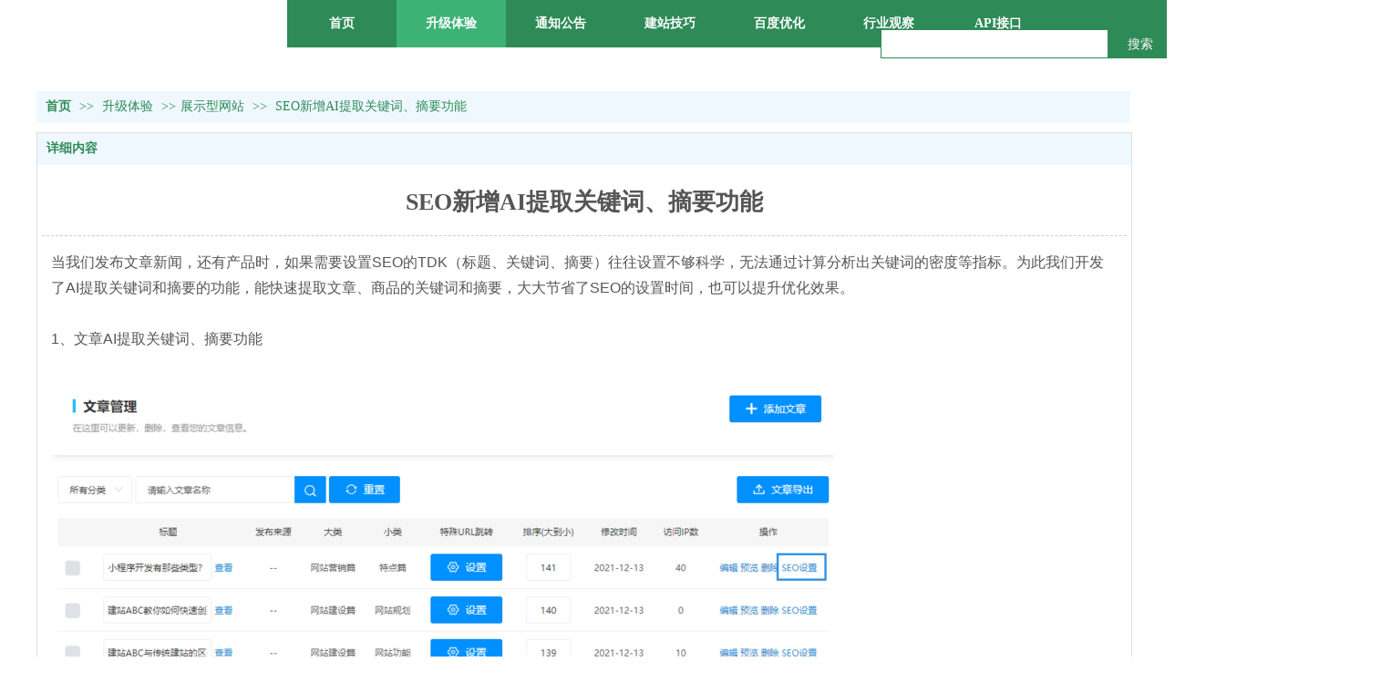

--- FILE ---
content_type: text/html;charset=gbk
request_url: https://xy.ev123.net/vip_doc/24886777.html
body_size: 67680
content:
<!DOCTYPE html PUBLIC "-//W3C//DTD XHTML 1.0 Transitional//EN" "http://www.w3.org/TR/xhtml1/DTD/xhtml1-transitional.dtd">
<html xmlns="http://www.w3.org/1999/xhtml">
<head>
    <meta http-equiv="x-ua-compatible" content="IE=edge" />
    <meta http-equiv="Content-Type" content="text/html; charset=gbk" />
    <meta name="renderer" content="webkit|ie-comp|ie-stand">
    <meta name="applicable-device" content="pc" />
        <title>SEO新增AI提取关键词、摘要功能_易维云建站学院</title>
    <meta name="keywords" content="SEO新增AI提取关键词、摘要功能,展示型网站,易维云建站学院" />
    <meta name="description" content="当我们发布文章新闻，还有产品时，如果需要设置SEO的TDK（标题、关键词、摘要）往往设置不够科学，无法通过计算分析出关键词的密度等指标。为此我们开发了AI提取关键词和摘要的功能，能快递提取文章、商品的关键词和摘要，大大节省了SEO的设置时间，也可以提升了优化效果。1、文章AI提示关键词、摘要功能2、产品AI提示关键词、摘要功能" />
    <meta name="author" content="易维云建站学院" />

    
            <meta name="baidu-site-verification" content="zggJ8UJGsa" /> 
<meta name="360-site-verification" content="f60039c5908b5031ae85d837ee6e8e29" /> 
                    <script type="text/javascript" src="https://s.dlssyht.cn/ueditor/ueditor.parse.js?0115"></script>
            <link rel="stylesheet" type="text/css" href="https://s.dlssyht.cn/plugins/public/js/msg/codebase/dhtmlxwindows.css">
<link rel="stylesheet" type="text/css" href="https://s.dlssyht.cn/plugins/public/js/msg/codebase/skins/dhtmlxwindows_dhx_skyblue.css">
<link rel="stylesheet" type="text/css" href="https://s.dlssyht.cn/plugins/public/js/msg/codebase/dhtmlxcolorpicker.css" />
    <script type="text/javascript" src="https://s.dlssyht.cn/plugins/public/js/msg/codebase/dhtmlxcommon.js"></script>
    <script type="text/javascript" src="https://s.dlssyht.cn/plugins/public/js/msg/codebase/dhtmlxwindows.js"></script>
    <script type="text/javascript" src="https://s.dlssyht.cn/plugins/public/js/msg/codebase/dhtmlxcontainer.js"></script>
                    <script type="text/javascript" src="https://s.dlssyht.cn/plugins/public/js/cookies.js"></script>
            <script src="https://s.dlssyht.cn/plugins/public/js/jquery-1.7.1.min.js"></script>
            	<link rel="icon" href="//img4.ev123.com/user_icon/20140109060028266175.ico" mce_href="//img4.ev123.com/user_icon/20140109060028266175.ico" type="image/x-icon" />
	<link rel="shortcut icon" href="//img4.ev123.com/user_icon/20140109060028266175.ico" mce_href="//img4.ev123.com/user_icon/20140109060028266175.ico" type="image/x-icon" />

     
<script type="text/javascript" src="https://s.dlssyht.cn/Language/Zh-cn/Language.js?0115"></script>            
    </head>
<body    data-chid="439751" data-operate="1" data-bigclassid="11" data-type="11" data-hyid="0" id="webBody"  data-copyid="0" data-copyuserid="1644374">

<div class="wrapper wrapper-1200" id="wrapper">
    
<script type="text/javascript">
    var moduleConfig = {};
</script>
<script type="text/javascript" src="https://s.dlssyht.cn/Language/Zh-cn/Language.js?0115"></script>
<script type="text/javascript">
    var ev123_no_edit = '';
    var websiteUserId = '266175';
    var user_name = 'jzabcdoc';
    var isTj = '1';
    var websiteUseCopyId = '1444';
    var user_level = 3;
    var agent_id = 0;
    var channel_type = 11;
    var channel_id = 439751;
    var userSiteWidth = 1200;
    var is_action = false;
    var isParentWindow = false;
    var rowIds = "90,91,185,59,98,138";
    var MJsData = {};
    var CURRENCY_SIGN = '￥';
    var tncode_div = null;
    var ALIYUN_OSS_DOMAIN = "https://s.dlssyht.cn/";
    var isTjModelSupportSearchBlankPage = "0";

    var GData = {
        SMAlbumIds   : "",
        SMAlbumSysIds: "",
        docSysIds    : "",
        tabAlertStrMs: "",
        allChId     : "439751",
        wapDomain    : 'xy.ev123.net',
        defaultLang    : 'chinese_simplified',
        end          : null,
        BAI_DU_MAP_AK : 'KfNSLxuGpyk9BBYHnSqZsYoKxn7MUGxX',
        customerService: null,
        customerServiceIsNew: 1,
        P_TOKEN_ID: '108'
    };
    var $pTranslateLanguageJson = [{"name":"简体中文","alias":"&#31616;&#20307;&#20013;&#25991;","value":"chinese_simplified"},{"name":"繁体中文","alias":"&#32321;&#20307;&#20013;&#25991;","value":"chinese_traditional"},{"name":"西班牙文","alias":"Espa&#241;a","value":"spanish"},{"name":"阿拉伯文","alias":"&#1593;&#1585;&#1576; .","value":"arabic"},{"name":"英文","alias":"English","value":"english"},{"name":"日文","alias":"&#26085;&#26412;","value":"japanese"},{"name":"法文","alias":"Fran&#231;ais","value":"french"},{"name":"俄文","alias":"&#1056;&#1086;&#1089;&#1089;&#1080;&#1103;","value":"russian"},{"name":"韩文","alias":"&#54620;&#44397;","value":"korean"},{"name":"德文","alias":"Deutschland","value":"deutsch"},{"name":"葡萄牙语","alias":"Portugal","value":"portuguese"},{"name":"波斯语","alias":"&#1662;&#1585;&#1587;&#1740;&#1575;","value":"persian"},{"name":"希腊语","alias":"&#917;&#955;&#955;&#940;&#948;&#945;","value":"greek"},{"name":"土耳其语","alias":"T&#252;rk&#231;e","value":"turkish"},{"name":"泰语","alias":"&#3616;&#3634;&#3625;&#3634;&#3652;&#3607;&#3618;","value":"thai"},{"name":"越南语","alias":"Vi&#7879;t Nam","value":"vietnamese"},{"name":"意大利语","alias":"Italia","value":"italian"},{"name":"马来语","alias":"Malay","value":"malay"},{"name":"荷兰语","alias":"Nederland","value":"dutch"},{"name":"瑞典语","alias":"Sverige","value":"swedish"},{"name":"孟加拉语","alias":"&#2476;&#2494;&#2434;&#2482;&#2494;","value":"bengali"},{"name":"乌尔都语","alias":"&#1575;&#1608;&#1585;&#1583;&#1608;","value":"urdu"},{"name":"斯瓦希里语","alias":"Kiswahili","value":"swahili"},{"name":"匈牙利语","alias":"Magyarorsz&#225;g","value":"hungarian"},{"name":"波兰语","alias":"Polska","value":"polish"},{"name":"罗马尼亚语","alias":"Rom&#226;nia","value":"romanian"},{"name":"挪威语","alias":"Norge","value":"norwegian"},{"name":"丹麦语","alias":"Danmark","value":"danish"},{"name":"芬兰语","alias":"Suomi","value":"finnish"},{"name":"捷克语","alias":"&#268;e&#353;tina","value":"czech"},{"name":"斯洛伐克语","alias":"Slovensko","value":"slovak"},{"name":"克罗地亚语","alias":"Hrvatska","value":"croatian"},{"name":"拉脱维亚语","alias":"Latvija","value":"latvian"},{"name":"爱沙尼亚语","alias":"Eesti","value":"estonian"},{"name":"斯洛文尼亚语","alias":"Slovenija","value":"slovene"},{"name":"立陶宛语","alias":"Lietuva","value":"lithuanian"},{"name":"格鲁吉亚语","alias":"&#4310;&#4317;&#4320;&#4308;&#4310;&#4312;&#4304;world. kgm","value":"georgian"},{"name":"阿尔巴尼亚语","alias":"Shqip&#235;ria","value":"albanian"},{"name":"阿姆哈拉语","alias":"&#4768;&#4638;&#4651;","value":"amharic"},{"name":"阿塞拜疆语","alias":"Azerbaijan","value":"azerbaijani"}];

    if(GData.BAI_DU_MAP_AK){
        sessionStorage.setItem('BAI_DU_MAP_AK', GData.BAI_DU_MAP_AK)
    }
    sessionStorage.setItem('WAP_WEB', 0);

    var is_auto_parts_user = '0';
</script>
                    <link rel="stylesheet" href="https://s.dlssyht.cn/js/ev_popup/skin/skin.min.css?0115" />
<script type="text/javascript" src="https://s.dlssyht.cn/js/ev_popup/ev_popup.min.js?0115"></script>
<script type="text/javascript">
  function createLogin(trespass,userid){
      $.popup({
        type : 5,
        cName : "evPopupOpacity",
        head  : {yes:0},
        shade : {yes : 1, bgColor : '#000', opacity : 0.6, animate : {type : 1 , target : 0.6}, close : false},
        area  : {w:790,h:500},
        con   : {
          src : '/dom/alert_login.php?username=jzabcdoc&trespass='+trespass+'&userid='+userid
        }
      });
  }
</script>
    <script type="text/javascript">
        var websiteHostPreg = /[\w][\w-]*\.(?:com\.cn|net\.cn|org\.cn|tj\.cn|sh\.cn|hn\.cn|com\.au|com\.pg|com\.tw|tw\.cn|com\.sg|com\.mo|co\.uk|co\.nz|co\.ke|fj\.cn|co\.th|co\.cn|jl\.cn|school\.nz|co\.jp|hk\.com|com\.hk|edu\.hk|cn\.com|gd\.cn|hk\.cn|bj\.cn|gx\.cn|bixiaokeji\.cn|com\.my|com|in|im|cm|ca|cn|cx|ch|cl|tw|kr|word|sg|it|itd|co|mo|net|org|gov|auto|poker|blue|green|studio|icu|cc|io|pl|plus|jp|de|biz|info|gold|today|chat|at|company|cool|fund|fans|team|beer|guru|social|run|ae|fit|luxe|video|black|yoga|art|hn|xyz|hk|us|mobi|wang|me|tax|so|top|law|win|vip|ltd|red|ru|nz|love|ac\.cn|gz\.cn|xn--55qw42g|xn--g2xx48c|xn--imr513n|xn--czru2d|xn--otu796d|xn--kput3i|xin|xn--1qqw23a|xn--3ds443g|xn--5tzm5g|city|shop|site|ai|tm|club|fun|online|cyou|space|cloud|world|sale|website|host|show|asia|center|link|gov\.cn|gs\.cn|keyun\.li|name|press|pro|work|tv|fr|kim|group|tech|store|capital|ren|vn|racing|ink|nl|pub|live|my|no|life|zone|one|games|bike|cafe|wiki|design|mba|es|fi|uk|ph|wtf|xn--zfr164b|xn--fiq228c5hs|xn--vhquv|xn--6qq986b3xl|xn--fiqs8s|xn--czr694b|xn--xhq521b|xn--ses554g|xn--hxt814e|xn--55qx5d|xn--io0a7i|xn--rhqv96g|xn--vuq861b|xn--3bst00m)(\/|$)/;
    </script>
    <script type="text/javascript" src="https://s.dlssyht.cn/js/VNew/public.js?0115"></script>
    <script type="text/javascript" src="https://s.dlssyht.cn/plugins/public/js/lightGallery/js/lightgallery-all.min.js?0115"></script>
    <link type="text/css" rel="stylesheet" href="https://s.dlssyht.cn/plugins/public/js/lightGallery/css/lightgallery.min.css?0115" />
    <link type="text/css" rel="stylesheet" href="https://s.dlssyht.cn/plugins/public/js/photoSphereViewer/index.min.css?0115" />

    <link type="text/css" rel="stylesheet" href="https://s.dlssyht.cn/plugins/public/js/imageViewer/viewer.min.css?0115" />
    <script async type="text/javascript" src="https://s.dlssyht.cn/plugins/public/js/imageViewer/viewer.min.js?0115"></script>
        <script type="text/javascript" src="https://s.dlssyht.cn/plugins/public/js/three/index.min.js?0115"></script>

    <script type="text/javascript" src="https://s.dlssyht.cn/plugins/public/js/photoSphereViewer/index.min.js?0115111"></script>
    <script type="text/javascript" src="https://s.dlssyht.cn/js/VNew/tj/jquery.scrollify.min.js?0115"></script>
        <script type="text/javascript" src="https://s.dlssyht.cn/js/VNew/tj/public_fun.js?0115"></script>
<link type="text/css" rel="stylesheet" href="https://s.dlssyht.cn/css/VNew/base.min.css?0115" />
<link type="text/css" rel="stylesheet" href="https://s.dlssyht.cn/css/VNew/animate.min.css?0115" />
<link type="text/css" rel="stylesheet" href="https://s.dlssyht.cn/css/VNew/icon_text/iconfont.min.css?0115" />
<link type="text/css" rel="stylesheet" href="https://s.dlssyht.cn/css/VNew/web_frame.css?0115" />
    <link type="text/css" rel="stylesheet" href="https://s.dlssyht.cn/css/VNew/inner_frame.min.css?0115" />
    <link type="text/css" rel="stylesheet" href="https://s.dlssyht.cn/templates/others28/css/skincolor.css?0115" />
<link type="text/css" rel="stylesheet" href="https://s.dlssyht.cn/templates/others28/css/webskin.css?0115" id="webSkinCss"/>
<link type="text/css" rel="stylesheet" href="https://s.dlssyht.cn/css/VNew/web_style/base_module_style.min.css?0115" />
            <link type="text/css" rel="stylesheet" href="/self_define/TJStyle.php?user_id=266175&all_ch_id=439751&channel_id=439751&id=24886777&mids=82&token_id=108&random=1769278492" />
        <script type="text/javascript" src="https://s.dlssyht.cn/plugins/public/js/base64.min.js"></script>
    <script type="text/javascript" src="https://s.dlssyht.cn/plugins/public/js/json2.js"></script>
        <script id="languages_jquery_validationEngine_js" type="text/javascript" charset="gb2312" src="https://s.dlssyht.cn/js/posabsolute-jQuery-Validation-Engine-2c29415/js/languages/jquery.validationEngine-zh_CN.js?0115"></script>
    
                    <script type="text/javascript" src="//api.map.baidu.com/api?v=3.0&ak=KfNSLxuGpyk9BBYHnSqZsYoKxn7MUGxX&s=1"></script>
        <script type="text/javascript" src="//api.map.baidu.com/library/SearchInfoWindow/1.5/src/SearchInfoWindow_min.js" charset="utf-8"></script>
        <link rel="stylesheet" href="//api.map.baidu.com/library/SearchInfoWindow/1.5/src/SearchInfoWindow_min.css"/>
        <link rel="stylesheet" type="text/css" href="//api.map.baidu.com/res/11/bmap.css"/>
        <link rel="stylesheet" type="text/css" href="https://s.dlssyht.cn/css/baidu_map.css">
                <script id="chplayer_min_js" type="text/javascript" charset="utf-8" src="https://s.dlssyht.cn/plugins/public/js/chplayer/chplayer.js?0115"></script>
    
    
    <div class="customModuleRow headPublicModuleRow customModuleRowAbsolute "  id="row_59"    data-animated="0" >
        
        
        <div class="customModuleRowInner">
            <div class="CModulePA" style="height:0px;">
                    <div  data-fixed="0" data-fixedx="-1"  id="evMo_KKQpc" class="ev-module-edit"     data-big="2" data-small="1" data-threetype="0" style="width:240px; height:100px; left:0px; top:0px; z-index:1;">
        <div class="ev-module-edit-box "  id="Mo_KKQpc">
            
                <div class="ev-pic ev-pic-1 " >
                    <img   src=""     class="default-img lazy-loading"  data-original-src="//aimg8.dlszyht.net.cn/module/simplepicbackground/35/266175/69712_1523346266.png?x-oss-process=image/resize,m_fixed,w_240,h_100,limit_0"  />
                    
                </div>
            
        </div>
    </div>
            </div>
        </div>
    </div>

<link type="text/css" rel="stylesheet" id="sliding_verification_style_css" href="https://s.dlssyht.cn/plugins/public/js/slidingVerification/sliding_verification_style.css?0115" />
<script type="text/javascript" id="sliding_tn_code_js" src="https://s.dlssyht.cn/plugins/public/js/slidingVerification/sliding_tn_code.js?0115"></script>
<script type="text/javascript">
    
        function userUserLoginInfo() {
        return true;
    }
    </script>
<div class="fullSubNavBox" id="fullSubNavBox">
    
</div>
<div class="headFullXY" id="headFullXY">
    <div style="padding-top:1px; margin-bottom: -1px;"></div>
    <div class="customModuleRow alertPublicModuleRow customModuleRowAbsolute "  id="row_138"    data-animated="0" >
        
        
        <div class="customModuleRowInner">
            <div class="CModulePA" style="height:0px;">
                
            </div>
        </div>
    </div>
    
        <div class="absoluteModuleWrap" id="absolute_module_wrap" data-attr="l:80,h:0,c:0">
        <div class="absoluteModuleInner" id="absolute_module_inner">
            
                                        <div data-tishi="请填写关键词！" data-search-type="1" class="absolute-module search" id="search"      data-fixed="0" data-fixedx="-1" style="  left:924px;  top:30px;  "  >
        <div class="search-inner">
            <form  name="search_tag_form" action="/dom/search.php?username=jzabcdoc&navtype=doc" method="post" id="search_tag_form" class="search-form">
        <div class="keyWord">
                <input class="input" type="text" id="keyWord" name="keyWord" data-isdefaultsearch="0" data-defaultv="" value="">
            <input type="text" style="display:none"/>
        </div>

        <a class="keyBtn button" href="javascript:;">
            <b class="btxt">&#25628;&#32034;</b>
        </a>
    </form>
	</div>
</div>
        
        
                        <div class="webNav" id="web_nav"  data-l="p:3,l:275,t:0,w:1200,wt:0"  style="  left: 275px; top: 0px; position:absolute; "  data-fixed="0" data-fixedx="-1"  data-numberflag="1" data-number="7"  data-sublayout="1">
<div class="navInner">
    <div class="nav nav_1000" id="nav" style="width:auto;" >
        <i class="NLeft"></i>
        <i class="NRight"></i>
        <div class="NMainBg"></div>
        <div class="NCenter">
          <dl class="NMain">
                        <dd  class="NItem NFirst"  data-subid="">
                <table class="NItemTable"><tr><td class="NItemL"></td><td class="NItemM">
                <a title="首页" href="/" ><span>首页</span></a>
                </td><td class="NItemR"></td></tr></table>            </dd>
        	<dd  class="NLine"></dd>
            
                        
                                  <dd class="NItem  NItemCur"  data-subid="">
              
                <table class="NItemTable"><tr>
                    <td class="NItemL"></td>
                    <td class="NItemM"><a href="/vip_doc/439751_0_0_1.html"  title="升级体验">
                        <span>升级体验</span>
                    </a></td>
                    <td class="NItemR"></td>
                </tr></table>
                
            </dd>
            <dd class="NLine"></dd>            
                                  <dd class="NItem "  data-subid="">
              
                <table class="NItemTable"><tr>
                    <td class="NItemL"></td>
                    <td class="NItemM"><a href="/vip_doc/11853618_0_0_1.html"  title="通知公告">
                        <span>通知公告</span>
                    </a></td>
                    <td class="NItemR"></td>
                </tr></table>
                
            </dd>
            <dd class="NLine"></dd>            
                                  <dd class="NItem "  data-subid="">
              
                <table class="NItemTable"><tr>
                    <td class="NItemL"></td>
                    <td class="NItemM"><a href="/vip_doc/437933_0_0_1.html"  title="建站技巧">
                        <span>建站技巧</span>
                    </a></td>
                    <td class="NItemR"></td>
                </tr></table>
                
            </dd>
            <dd class="NLine"></dd>            
                                  <dd class="NItem "  data-subid="">
              
                <table class="NItemTable"><tr>
                    <td class="NItemL"></td>
                    <td class="NItemM"><a href="/vip_doc/439301_0_0_1.html"  title="百度优化">
                        <span>百度优化</span>
                    </a></td>
                    <td class="NItemR"></td>
                </tr></table>
                
            </dd>
            <dd class="NLine"></dd>            
                                  <dd class="NItem "  data-subid="">
              
                <table class="NItemTable"><tr>
                    <td class="NItemL"></td>
                    <td class="NItemM"><a href="/vip_doc/448024_0_0_1.html"  title="行业观察">
                        <span>行业观察</span>
                    </a></td>
                    <td class="NItemR"></td>
                </tr></table>
                
            </dd>
            <dd class="NLine"></dd>            
                                  <dd class="NItem "  data-subid="">
              
                <table class="NItemTable"><tr>
                    <td class="NItemL"></td>
                    <td class="NItemM"><a href="https://console-docs.apipost.cn/preview/64bd087b0a2a008c/d08699ba17411450" target="_blank"  title="API接口">
                        <span>API接口</span>
                    </a></td>
                    <td class="NItemR"></td>
                </tr></table>
                
            </dd>
                                    
                    </dl>
      </div>
    </div>
</div>
</div>
                            </div>
</div>
        
    
    <div class="header" id="header"  data-fixed="0" data-fixedx="-1"  >
    <div class="headerInner">
        <div class="headerBg"></div>
        <div class="headerConArea">
            <div class="headerCon" style="height:100px;" ></div>
        </div>
    </div>
    </div>
    

    

        <div class="nav-wrap" id="navWrap">
            </div>
    
    
        </div>

<div class="mainContainer q " id="main_container">


                
    <div class="addContainer q" id="add_container" data-attr="h:0">
        
                

                                                                    <div class="customModuleRow "  id="row_90"  >
                                                <div class="customModuleRowInner">
                            <div class="TitleModule">
                                                                                                                                                                                                                                <div data-width="0"    class="customModule"  >
                                <div data-width="0"
                                                                                                            class="Mo cusHMo_2
                                                                        "
                                                                        id="Mo_143"
                                                                    >
                                <table class="MoT"><tbody>
                                    <tr>
                                        <td class="MoTL"></td>
                                        <td class="MoTM"></td>
                                        <td class="MoTR"></td>
                                    </tr>
                                    </tbody></table>
                                <table class="MoHead "><tbody>
                                    <tr>
                                        <td class="MoHeadL"></td>
                                        <td valign="top" class="MoHeadM">
                                            <table class="MoName">
                                                <tbody>
                                                <tr>
                                                    <td valign="top" class="MoNameL"></td>
                                                    <td valign="top" class="MoNameM">
                                                                                                                <strong class="NameTxt">    <span class="ContainerCrumbs">
        <b class="firstFont"><a href="/">首页</a></b>
        <em>&gt;&gt;</em>
        <b>
            <a href="/vip_doc/439751_0_0_1.html">
                升级体验
            </a>
        </b>
        <em>&gt;&gt;</em><b><a href="/vip_doc/439751_260172_0_1.html">展示型网站</a></b>
        
        
        <em>&gt;&gt;</em>
        <b>SEO新增AI提取关键词、摘要功能</b>
    </span></strong>
                                                                                                            </td>
                                                    <td valign="top" class="MoNameR"></td>
                                                </tr>
                                                </tbody>
                                            </table>
                                            <span class="MoMore">
                                                                                                                    </span>
                                        </td>
                                        <td class="MoHeadR"></td>
                                    </tr>
                                    </tbody></table>

                                
                                <table class="MoB"><tbody>
                                    <tr>
                                        <td class="MoBL"></td>
                                        <td class="MoBM"></td>
                                        <td class="MoBR"></td>
                                    </tr>
                                    </tbody></table>
                                </div>
                                </div>
                                                                                                                                                                                            </div>
                        </div>
                    </div>
                                                                <div class="customModuleRow "  id="row_91"  >
                                                <div class="customModuleRowInner">
                            <div class="CModulePC">
                                                                                                                                                                <div class="CModulePCLeft PCRight" data-width="1210" style="width:1210px;">                                                                <div data-width="1200"  style="width:1200px; "  class="customModule"  >
                                <div data-width="1200"
                                                                        style="width:1200px; "                                    class="Mo cusMo_1
                                                                        "
                                                                        id="Mo_144"
                                                                    >
                                <table class="MoT"><tbody>
                                    <tr>
                                        <td class="MoTL"></td>
                                        <td class="MoTM"></td>
                                        <td class="MoTR"></td>
                                    </tr>
                                    </tbody></table>
                                <table class="MoHead "><tbody>
                                    <tr>
                                        <td class="MoHeadL"></td>
                                        <td valign="top" class="MoHeadM">
                                            <table class="MoName">
                                                <tbody>
                                                <tr>
                                                    <td valign="top" class="MoNameL"></td>
                                                    <td valign="top" class="MoNameM">
                                                                                                                <strong class="NameTxt"><a >&#35814;&#32454;&#20869;&#23481;</a></strong>
                                                                                                            </td>
                                                    <td valign="top" class="MoNameR"></td>
                                                </tr>
                                                </tbody>
                                            </table>
                                            <span class="MoMore">
                                                                                                                    </span>
                                        </td>
                                        <td class="MoHeadR"></td>
                                    </tr>
                                    </tbody></table>

                                                                <table class="MoBody"><tbody>
                                    <tr>
                                        <td class="MoBodyL"></td>
                                        <td valign="top" class="MoBodyM">
                                            <div data-width="1190"  style="width:1190px; " class="MoBodyC">
                                                <div class="p-details-area p-details-area-noleft q">
        <div class="p-details-attr-warp"  id="pDetailsAttrWarp">
            <div class="p-details-attr">
                    <div class="a-details-title" id="pDetailsTitle">
        <div class="pro-title">
            <h1 class="h1-title">
                SEO新增AI提取关键词、摘要功能
            </h1>
        </div>
    </div>
                
                
                
                
                
                
                
            </div>
        </div>
         
    </div>
    
    
        <div class="p-show-list-detail" id="pShowListDetail">
        <div class="head-body-module" id="proShowDetail_3">
            <div class="hb-body">
                <div class="hb-body-inner editor_content_air">
                    <div class='wap-add-img'><p><p>当我们发布文章新闻，还有产品时，如果需要设置SEO的TDK（标题、关键词、摘要）往往设置不够科学，无法通过计算分析出关键词的密度等指标。为此我们开发了AI提取关键词和摘要的功能，能快速提取文章、商品的关键词和摘要，大大节省了SEO的设置时间，也可以提升优化效果。</p><p><br/></p><p>1、文章AI提取关键词、摘要功能<br/><br/><img src="https://aimg8.dlssyht.cn/u/266175/ueditor/image/134/266175/1665658603399535.png" title="1665658603399535.png" alt="image.png"/></p><p><br/></p><p><img src="https://aimg8.dlssyht.cn/u/266175/ueditor/image/134/266175/1665658627989205.png" title="1665658627989205.png" alt="image.png"/></p><p><br/></p><p><img src="https://aimg8.dlssyht.cn/u/266175/ueditor/image/134/266175/1665658670666049.png" title="1665658670666049.png" alt="image.png"/></p><p><br/></p><p>2、产品AI提取关键词、摘要功能</p><p><br/></p><p><img src="https://aimg8.dlssyht.cn/u/266175/ueditor/image/134/266175/1665658702444414.png" title="1665658702444414.png" alt="image.png"/></p><p><br/></p><p><img src="https://aimg8.dlssyht.cn/u/266175/ueditor/image/134/266175/1665658726197678.png" title="1665658726197678.png" alt="image.png"/></p><p><br/></p><p><br/></p><p><br/></p><p></p></img></img></img></img></img> </p></div>
                </div>
            </div>
        </div>
    </div>
    
    <div class="p-details-pre-nex" id="pDetailsPreNext"><div class="details-pre-next q"><span class="details-pre">&#19978;&#19968;&#31687;<a href=/jzabcdoc/vip_doc/24897085.html title="小程序分享自定义图片和简介功能">小程序分享自定义图片和简介功能</a></span><span class="details-nex">&#19979;&#19968;&#31687;<a href=/jzabcdoc/vip_doc/24867052.html title="电脑端多用户商城商铺升级">电脑端多用户商城商铺升级</a></span></div></div>
    
    <script>
                            $(function() {
                                wsf.userLike(24886777, 11, 'browse', '','browse', 'jzabcdoc');
                            });
                        </script>
    
                                                                            </div>
                                </td>
                                <td class="MoBodyR"></td>
                                </tr>
                                </tbody></table>
                                
                                <table class="MoB"><tbody>
                                    <tr>
                                        <td class="MoBL"></td>
                                        <td class="MoBM"></td>
                                        <td class="MoBR"></td>
                                    </tr>
                                    </tbody></table>
                                </div>
                                </div>
                                                                                                                                                                </div>
                                                                                                                            </div>
                        </div>
                    </div>
                                                                <div class="customModuleRow customModuleRowAbsolute customModuleRowFullX"  id="row_185"    data-animated="0" >
        
        
        <div class="customModuleRowInner">
            <div class="CModulePA" style="height:325px;">
                    <div   style="width:389px; height:312px; left:0px; top:1px; z-index:1;" class="customModule "    >
        <div style="width:387px;  height:309px;" class="Mo Mo_1025"  id="Mo_226">
            
                <table class="MoT">
                    <tbody>
                        <tr>
                            <td class="MoTL"></td>
                            <td class="MoTM"></td>
                            <td class="MoTR"></td>
                        </tr>
                    </tbody>
                </table>
            
                <table class="MoHead">
        <tbody>
            <tr>
                <td class="MoHeadL"></td>
                <td valign="top" class="MoHeadM">
                    <table class="MoName">
                        <tbody>
                            <tr>
                                <td valign="top" class="MoNameL"></td>
                                <td valign="top" class="MoNameM">
                                    <strong class="NameTxt">
                                            <a  href="https://www.ev123.net/tpl_xcx_0/">
                                                网站模板
                                            </a>
                                    </strong>
                                </td>
                                <td valign="top" class="MoNameR"></td>
                            </tr>
                        </tbody>
                    </table>
                    <span class="MoMore">
                        <a  href="https://www.ev123.net/tpl_xcx_0/">&#26356;&#22810;</a>
                    </span>
                </td>
                <td class="MoHeadR"></td>
            </tr>
        </tbody>
    </table>
                <table class="MoBody">
        <tbody>
            <tr>
                <td class="MoBodyL"></td>
                <td valign="top" class="MoBodyM">
                    <div style="width:372px;  height:266px;" class="MoBodyC">
                        <div id="text_listmodule_1887641"     data-move="0" data-axis="0" data-speed="0" data-type="0" class="text-list-module text-list-module-1">
  <ol class="q ">
        <li>
        <div class="inner">
            
            <span class="text-list-a">
              <code></code><a class=""  href="http://qm.evyun.cn/model.html"   title="响应式网站模板">响应式网站模板</a>
            </span>
        </div>
    </li>    <li>
        <div class="inner">
            
            <span class="text-list-a">
              <code></code><a class=""  target="_blank"  href="https://www.ev123.net/tpl_xcx_0/"   title="小程序模板">小程序模板</a>
            </span>
        </div>
    </li>    <li>
        <div class="inner">
            
            <span class="text-list-a">
              <code></code><a class=""  target="_blank"  href="https://www.ev123.net/tpl_shop_0/"   title="商城网站模板">商城网站模板</a>
            </span>
        </div>
    </li>    <li>
        <div class="inner">
            
            <span class="text-list-a">
              <code></code><a class=""  target="_blank"  href="https://www.ev123.net/tpl_bbs_0/"   title="门户论坛模板">门户论坛模板</a>
            </span>
        </div>
    </li>    <li>
        <div class="inner">
            
            <span class="text-list-a">
              <code></code><a class=""  target="_blank"  href="https://www.ev123.net/tpl_show_0/"   title="企业官网模板">企业官网模板</a>
            </span>
        </div>
    </li>
  </ol>
</div>

                    </div>
                </td>
                <td class="MoBodyR"></td>
            </tr>
        </tbody>
    </table>
            
                <table class="MoB">
                    <tbody>
                        <tr>
                            <td class="MoBL"></td>
                            <td class="MoBM"></td>
                            <td class="MoBR"></td>
                        </tr>
                    </tbody>
                </table>
            
        </div>
    </div>    <div   style="width:419px; height:311px; left:399px; top:4px; z-index:2;" class="customModule "    >
        <div style="width:417px;  height:308px;" class="Mo Mo_1025"  id="Mo_229">
            
                <table class="MoT">
                    <tbody>
                        <tr>
                            <td class="MoTL"></td>
                            <td class="MoTM"></td>
                            <td class="MoTR"></td>
                        </tr>
                    </tbody>
                </table>
            
                <table class="MoHead">
        <tbody>
            <tr>
                <td class="MoHeadL"></td>
                <td valign="top" class="MoHeadM">
                    <table class="MoName">
                        <tbody>
                            <tr>
                                <td valign="top" class="MoNameL"></td>
                                <td valign="top" class="MoNameM">
                                    <strong class="NameTxt">
                                            <a  href="http://qm.evyun.cn/template_0_0/">
                                                模板关键词
                                            </a>
                                    </strong>
                                </td>
                                <td valign="top" class="MoNameR"></td>
                            </tr>
                        </tbody>
                    </table>
                    <span class="MoMore">
                        <a  href="http://qm.evyun.cn/template_0_0/">&#26356;&#22810;</a>
                    </span>
                </td>
                <td class="MoHeadR"></td>
            </tr>
        </tbody>
    </table>
                <table class="MoBody">
        <tbody>
            <tr>
                <td class="MoBodyL"></td>
                <td valign="top" class="MoBodyM">
                    <div style="width:402px;  height:265px;" class="MoBodyC">
                        <div id="text_listmodule_1887642"     data-move="0" data-axis="0" data-speed="0" data-type="0" class="text-list-module text-list-module-1">
  <ol class="q ">
        <li>
        <div class="inner">
            
            <span class="text-list-a">
              <code></code><a class=""  target="_blank"  href="https://www.ev123.net/tpl_show_15_0/"   title="时尚大气">时尚大气</a>
            </span>
        </div>
    </li>    <li>
        <div class="inner">
            
            <span class="text-list-a">
              <code></code><a class=""  target="_blank"  href="https://www.ev123.net/tpl_show_14_0/"   title="优质设计">优质设计</a>
            </span>
        </div>
    </li>    <li>
        <div class="inner">
            
            <span class="text-list-a">
              <code></code><a class=""  target="_blank"  href="https://www.ev123.net/tpl_show_13_0/"   title="精品模板">精品模板</a>
            </span>
        </div>
    </li>    <li>
        <div class="inner">
            
            <span class="text-list-a">
              <code></code><a class=""  target="_blank"  href="https://www.ev123.net/tpl_show_12_0/"   title="定制开发">定制开发</a>
            </span>
        </div>
    </li>    <li>
        <div class="inner">
            
            <span class="text-list-a">
              <code></code><a class=""  target="_blank"  href="https://www.ev123.net/tpl_show_11_0/"   title="小清新">小清新</a>
            </span>
        </div>
    </li>    <li>
        <div class="inner">
            
            <span class="text-list-a">
              <code></code><a class=""  target="_blank"  href="https://www.ev123.net/tpl_show_10_0/"   title="漂亮美观">漂亮美观</a>
            </span>
        </div>
    </li>    <li>
        <div class="inner">
            
            <span class="text-list-a">
              <code></code><a class=""  target="_blank"  href="https://www.ev123.net/tpl_show_9_0/"   title="专业设计">专业设计</a>
            </span>
        </div>
    </li>    <li>
        <div class="inner">
            
            <span class="text-list-a">
              <code></code><a class=""  target="_blank"  href="https://www.ev123.net/tpl_show_8_0/"   title="原创模板">原创模板</a>
            </span>
        </div>
    </li>    <li>
        <div class="inner">
            
            <span class="text-list-a">
              <code></code><a class=""  target="_blank"  href="https://www.ev123.net/tpl_show_7_0/"   title="个性展示">个性展示</a>
            </span>
        </div>
    </li>    <li>
        <div class="inner">
            
            <span class="text-list-a">
              <code></code><a class=""  target="_blank"  href="https://www.ev123.net/tpl_show_6_0/"   title="精美模板">精美模板</a>
            </span>
        </div>
    </li>    <li>
        <div class="inner">
            
            <span class="text-list-a">
              <code></code><a class=""  target="_blank"  href="https://www.ev123.net/tpl_show_5_0/"   title="简洁大气">简洁大气</a>
            </span>
        </div>
    </li>    <li>
        <div class="inner">
            
            <span class="text-list-a">
              <code></code><a class=""  target="_blank"  href="https://www.ev123.net/tpl_show_4_0/"   title="专业精细">专业精细</a>
            </span>
        </div>
    </li>    <li>
        <div class="inner">
            
            <span class="text-list-a">
              <code></code><a class=""  target="_blank"  href="https://www.ev123.net/tpl_show_3_0/"   title="创新美化">创新美化</a>
            </span>
        </div>
    </li>    <li>
        <div class="inner">
            
            <span class="text-list-a">
              <code></code><a class=""  target="_blank"  href="https://www.ev123.net/tpl_show_2_0/"   title="高端制作">高端制作</a>
            </span>
        </div>
    </li>    <li>
        <div class="inner">
            
            <span class="text-list-a">
              <code></code><a class=""  target="_blank"  href="https://www.ev123.net/tpl_show_1_0/"   title="大气设计">大气设计</a>
            </span>
        </div>
    </li>
  </ol>
</div>

                    </div>
                </td>
                <td class="MoBodyR"></td>
            </tr>
        </tbody>
    </table>
            
                <table class="MoB">
                    <tbody>
                        <tr>
                            <td class="MoBL"></td>
                            <td class="MoBM"></td>
                            <td class="MoBR"></td>
                        </tr>
                    </tbody>
                </table>
            
        </div>
    </div>    <div   style="width:367px; height:309px; left:833px; top:4px; z-index:3;" class="customModule "    >
        <div style="width:365px;  height:306px;" class="Mo Mo_1025"  id="Mo_231">
            
                <table class="MoT">
                    <tbody>
                        <tr>
                            <td class="MoTL"></td>
                            <td class="MoTM"></td>
                            <td class="MoTR"></td>
                        </tr>
                    </tbody>
                </table>
            
                <table class="MoHead">
        <tbody>
            <tr>
                <td class="MoHeadL"></td>
                <td valign="top" class="MoHeadM">
                    <table class="MoName">
                        <tbody>
                            <tr>
                                <td valign="top" class="MoNameL"></td>
                                <td valign="top" class="MoNameM">
                                    <strong class="NameTxt">
                                            <a  href="/vip_doc/439751_0_0_1.html">
                                                升级体验
                                            </a>
                                    </strong>
                                </td>
                                <td valign="top" class="MoNameR"></td>
                            </tr>
                        </tbody>
                    </table>
                    <span class="MoMore">
                        <a  href="/vip_doc/439751_0_0_1.html">&#26356;&#22810;</a>
                    </span>
                </td>
                <td class="MoHeadR"></td>
            </tr>
        </tbody>
    </table>
                <table class="MoBody">
        <tbody>
            <tr>
                <td class="MoBodyL"></td>
                <td valign="top" class="MoBodyM">
                    <div style="width:355px;  height:263px;" class="MoBodyC">
                        <div id="text_listmodule_1887640"     data-move="0" data-axis="0" data-speed="0" data-type="0" class="text-list-module text-list-module-1">
  <ol class="q ">
        <li>
        <div class="inner">
            
            <span class="text-list-a">
              <code></code><a class=""  href="/vip_doc/30566197.html"   title="小程序新增弹窗容器">小程序新增弹窗容器</a>
            </span>
        </div>
    </li>    <li>
        <div class="inner">
            
            <span class="text-list-a">
              <code></code><a class=""  href="/vip_doc/30510322.html"   title="服务器升级提升网站、小程序、后台访问速度">服务器升级提升网站、小程序、后台访问速度</a>
            </span>
        </div>
    </li>    <li>
        <div class="inner">
            
            <span class="text-list-a">
              <code></code><a class=""  href="/vip_doc/30459460.html"   title="国际版增加GOOGLE地图与自动翻译功能">国际版增加GOOGLE地图与自动翻译功能</a>
            </span>
        </div>
    </li>    <li>
        <div class="inner">
            
            <span class="text-list-a">
              <code></code><a class=""  href="/vip_doc/30384915.html"   title="小程序新增头部隐藏功能">小程序新增头部隐藏功能</a>
            </span>
        </div>
    </li>    <li>
        <div class="inner">
            
            <span class="text-list-a">
              <code></code><a class=""  href="/vip_doc/30115024.html"   title="响应式网站增加cookies使用提示">响应式网站增加cookies使用提示</a>
            </span>
        </div>
    </li>    <li>
        <div class="inner">
            
            <span class="text-list-a">
              <code></code><a class=""  href="/vip_doc/30104232.html"   title="产品文章附件新增下载权限控制">产品文章附件新增下载权限控制</a>
            </span>
        </div>
    </li>    <li>
        <div class="inner">
            
            <span class="text-list-a">
              <code></code><a class=""  href="/vip_doc/29845654.html"   title="响应式国际版上线，一个后台支持40多种语言">响应式国际版上线，一个后台支持40多种语言</a>
            </span>
        </div>
    </li>    <li>
        <div class="inner">
            
            <span class="text-list-a">
              <code></code><a class=""  href="/vip_doc/29419690.html"   title="微信小程序欢迎页">微信小程序欢迎页</a>
            </span>
        </div>
    </li>    <li>
        <div class="inner">
            
            <span class="text-list-a">
              <code></code><a class=""  href="/vip_doc/28841530.html"   title="网站AI智能写作上线啦~">网站AI智能写作上线啦~</a>
            </span>
        </div>
    </li>    <li>
        <div class="inner">
            
            <span class="text-list-a">
              <code></code><a class=""  href="/vip_doc/28680387.html"   title="响应式增加货币符号设置功能">响应式增加货币符号设置功能</a>
            </span>
        </div>
    </li>    <li>
        <div class="inner">
            
            <span class="text-list-a">
              <code></code><a class=""  href="/vip_doc/28680377.html"   title="响应式网站增加多语言翻译组件">响应式网站增加多语言翻译组件</a>
            </span>
        </div>
    </li>    <li>
        <div class="inner">
            
            <span class="text-list-a">
              <code></code><a class=""  href="/vip_doc/28655374.html"   title="电脑站新版在线客服上线了">电脑站新版在线客服上线了</a>
            </span>
        </div>
    </li>    <li>
        <div class="inner">
            
            <span class="text-list-a">
              <code></code><a class=""  href="/vip_doc/28530619.html"   title="会员身份选项（如：企业、个人）注册功能上线">会员身份选项（如：企业、个人）注册功能上线</a>
            </span>
        </div>
    </li>    <li>
        <div class="inner">
            
            <span class="text-list-a">
              <code></code><a class=""  href="/vip_doc/28362187.html"   title="微信小程序新增视频号跳转">微信小程序新增视频号跳转</a>
            </span>
        </div>
    </li>    <li>
        <div class="inner">
            
            <span class="text-list-a">
              <code></code><a class=""  href="/vip_doc/28007102.html"   title="响应式网站查找链接新增“功能”选项">响应式网站查找链接新增“功能”选项</a>
            </span>
        </div>
    </li>    <li>
        <div class="inner">
            
            <span class="text-list-a">
              <code></code><a class=""  href="/vip_doc/27966311.html"   title="电脑系统新增“交互容器”功能">电脑系统新增“交互容器”功能</a>
            </span>
        </div>
    </li>    <li>
        <div class="inner">
            
            <span class="text-list-a">
              <code></code><a class=""  href="/vip_doc/27936273.html"   title="小程序新增“ 大牌点餐”微信插件">小程序新增“ 大牌点餐”微信插件</a>
            </span>
        </div>
    </li>    <li>
        <div class="inner">
            
            <span class="text-list-a">
              <code></code><a class=""  href="/vip_doc/27883554.html"   title="严正声明！谨防不法分子利用建站ABC产品诈骗！">严正声明！谨防不法分子利用建站ABC产品诈骗！</a>
            </span>
        </div>
    </li>    <li>
        <div class="inner">
            
            <span class="text-list-a">
              <code></code><a class=""  href="/vip_doc/27620561.html"   title="H5网站支持微信跨境收银了">H5网站支持微信跨境收银了</a>
            </span>
        </div>
    </li>    <li>
        <div class="inner">
            
            <span class="text-list-a">
              <code></code><a class=""  href="/vip_doc/27601595.html"   title="产品自定义参数增加筛选功能">产品自定义参数增加筛选功能</a>
            </span>
        </div>
    </li>
  </ol>
</div>

                    </div>
                </td>
                <td class="MoBodyR"></td>
            </tr>
        </tbody>
    </table>
            
                <table class="MoB">
                    <tbody>
                        <tr>
                            <td class="MoBL"></td>
                            <td class="MoBM"></td>
                            <td class="MoBR"></td>
                        </tr>
                    </tbody>
                </table>
            
        </div>
    </div>
            </div>
        </div>
    </div>
                            
                    
    </div>
</div>

    


                            <div class="footer" id="footer"    >
            <div class="footerConArea">
                <div class="footerCon">
                                        <div class="copyright" id="copyright">
                        <p style="text-align: center;"><a href="https://www.ev123.net/" target="_blank">免费建站&nbsp;建站ABC</a></p><p style="text-align: center;">京B2-20160081 京公海网安备11010802020283号 <a href="http://beian.miit.gov.cn/" target="_blank" title="工信部">京ICP备16031875号</a></p><p style="text-align: center;">COPYRIGTT&nbsp; 2014-2025, EV123.NET ALL RIGHTS RESERVED</p><p><span style="font-family: Arial, 微软雅黑, 宋体; font-size: 12px; text-align: center;">城市分站：&nbsp;</span><a href="https://www.ev123.net/city_XuanCheng.html" style="font-family: Arial, 微软雅黑, 宋体; font-size: 12px; text-align: center; white-space: normal; color: rgb(153, 153, 153); text-decoration-line: none !important;">宣城</a><span style="font-family: Arial, 微软雅黑, 宋体; font-size: 12px; text-align: center;">&nbsp;</span><a href="https://www.ev123.net/city_BeiJing.html" style="font-family: Arial, 微软雅黑, 宋体; font-size: 12px; text-align: center; white-space: normal; color: rgb(153, 153, 153); text-decoration-line: none !important;">北京</a><span style="font-family: Arial, 微软雅黑, 宋体; font-size: 12px; text-align: center;">&nbsp;</span><a href="https://www.ev123.net/city_NanPing.html" style="font-family: Arial, 微软雅黑, 宋体; font-size: 12px; text-align: center; white-space: normal; color: rgb(153, 153, 153); text-decoration-line: none !important;">南平</a><span style="font-family: Arial, 微软雅黑, 宋体; font-size: 12px; text-align: center;">&nbsp;</span><a href="https://www.ev123.net/city_LanZhou.html" style="font-family: Arial, 微软雅黑, 宋体; font-size: 12px; text-align: center; white-space: normal; color: rgb(153, 153, 153); text-decoration-line: none !important;">兰州</a><span style="font-family: Arial, 微软雅黑, 宋体; font-size: 12px; text-align: center;">&nbsp;</span><a href="https://www.ev123.net/city_QingYuan.html" style="font-family: Arial, 微软雅黑, 宋体; font-size: 12px; text-align: center; white-space: normal; color: rgb(153, 153, 153); text-decoration-line: none !important;">清远</a><span style="font-family: Arial, 微软雅黑, 宋体; font-size: 12px; text-align: center;">&nbsp;</span><a href="https://www.ev123.net/city_NanNing.html" style="font-family: Arial, 微软雅黑, 宋体; font-size: 12px; text-align: center; white-space: normal; color: rgb(153, 153, 153); text-decoration-line: none !important;">南宁</a><span style="font-family: Arial, 微软雅黑, 宋体; font-size: 12px; text-align: center;">&nbsp;</span><a href="https://www.ev123.net/city_GuiYang.html" style="font-family: Arial, 微软雅黑, 宋体; font-size: 12px; text-align: center; white-space: normal; color: rgb(153, 153, 153); text-decoration-line: none !important;">贵阳</a><span style="font-family: Arial, 微软雅黑, 宋体; font-size: 12px; text-align: center;">&nbsp;</span><a href="https://www.ev123.net/city_SanYa.html" style="font-family: Arial, 微软雅黑, 宋体; font-size: 12px; text-align: center; white-space: normal; color: rgb(153, 153, 153); text-decoration-line: none !important;">三亚</a><span style="font-family: Arial, 微软雅黑, 宋体; font-size: 12px; text-align: center;">&nbsp;</span><a href="https://www.ev123.net/city_QinHuangDao.html" style="font-family: Arial, 微软雅黑, 宋体; font-size: 12px; text-align: center; white-space: normal; color: rgb(153, 153, 153); text-decoration-line: none !important;">秦皇岛</a><span style="font-family: Arial, 微软雅黑, 宋体; font-size: 12px; text-align: center;">&nbsp;</span><a href="https://www.ev123.net/city_SanMenXia.html" style="font-family: Arial, 微软雅黑, 宋体; font-size: 12px; text-align: center; white-space: normal; color: rgb(153, 153, 153); text-decoration-line: none !important;">三门峡</a><span style="font-family: Arial, 微软雅黑, 宋体; font-size: 12px; text-align: center;">&nbsp;</span><a href="https://www.ev123.net/city_SuiHua.html" style="font-family: Arial, 微软雅黑, 宋体; font-size: 12px; text-align: center; white-space: normal; color: rgb(153, 153, 153); text-decoration-line: none !important;">绥化</a><span style="font-family: Arial, 微软雅黑, 宋体; font-size: 12px; text-align: center;">&nbsp;</span><a href="https://www.ev123.net/city_TianMen.html" style="font-family: Arial, 微软雅黑, 宋体; font-size: 12px; text-align: center; white-space: normal; color: rgb(153, 153, 153); text-decoration-line: none !important;">天门</a><span style="font-family: Arial, 微软雅黑, 宋体; font-size: 12px; text-align: center;">&nbsp;</span><a href="https://www.ev123.net/city_XiangXi.html" style="font-family: Arial, 微软雅黑, 宋体; font-size: 12px; text-align: center; white-space: normal; color: rgb(153, 153, 153); text-decoration-line: none !important;">湘西</a><span style="font-family: Arial, 微软雅黑, 宋体; font-size: 12px; text-align: center;">&nbsp;</span><a href="https://www.ev123.net/city_SongYuan.html" style="font-family: Arial, 微软雅黑, 宋体; font-size: 12px; text-align: center; white-space: normal; color: rgb(153, 153, 153); text-decoration-line: none !important;">松原</a><span style="font-family: Arial, 微软雅黑, 宋体; font-size: 12px; text-align: center;">&nbsp;</span><a href="https://www.ev123.net/city_NanJing.html" style="font-family: Arial, 微软雅黑, 宋体; font-size: 12px; text-align: center; white-space: normal; color: rgb(153, 153, 153); text-decoration-line: none !important;">南京</a><span style="font-family: Arial, 微软雅黑, 宋体; font-size: 12px; text-align: center;">&nbsp;</span><a href="https://www.ev123.net/city_NanChang.html" style="font-family: Arial, 微软雅黑, 宋体; font-size: 12px; text-align: center; white-space: normal; color: rgb(153, 153, 153); text-decoration-line: none !important;">南昌</a><span style="font-family: Arial, 微软雅黑, 宋体; font-size: 12px; text-align: center;">&nbsp;</span><a href="https://www.ev123.net/city_PanJin.html" style="font-family: Arial, 微软雅黑, 宋体; font-size: 12px; text-align: center; white-space: normal; color: rgb(153, 153, 153); text-decoration-line: none !important;">盘锦</a><span style="font-family: Arial, 微软雅黑, 宋体; font-size: 12px; text-align: center;">&nbsp;</span><a href="https://www.ev123.net/city_TongLiao.html" style="font-family: Arial, 微软雅黑, 宋体; font-size: 12px; text-align: center; white-space: normal; color: rgb(153, 153, 153); text-decoration-line: none !important;">通辽</a><span style="font-family: Arial, 微软雅黑, 宋体; font-size: 12px; text-align: center;">&nbsp;</span><a href="https://www.ev123.net/city_ZhongWei.html" style="font-family: Arial, 微软雅黑, 宋体; font-size: 12px; text-align: center; white-space: normal; color: rgb(153, 153, 153); text-decoration-line: none !important;">中卫</a><span style="font-family: Arial, 微软雅黑, 宋体; font-size: 12px; text-align: center;">&nbsp;</span><a href="https://www.ev123.net/city_XiNing.html" style="font-family: Arial, 微软雅黑, 宋体; font-size: 12px; text-align: center; white-space: normal; color: rgb(153, 153, 153); text-decoration-line: none !important;">西宁</a><span style="font-family: Arial, 微软雅黑, 宋体; font-size: 12px; text-align: center;">&nbsp;</span><a href="https://www.ev123.net/city_TaiAn.html" style="font-family: Arial, 微软雅黑, 宋体; font-size: 12px; text-align: center; white-space: normal; color: rgb(153, 153, 153); text-decoration-line: none !important;">泰安</a><span style="font-family: Arial, 微软雅黑, 宋体; font-size: 12px; text-align: center;">&nbsp;</span><a href="https://www.ev123.net/city_YangQuan.html" style="font-family: Arial, 微软雅黑, 宋体; font-size: 12px; text-align: center; white-space: normal; color: rgb(153, 153, 153); text-decoration-line: none !important;">阳泉</a><span style="font-family: Arial, 微软雅黑, 宋体; font-size: 12px; text-align: center;">&nbsp;</span><a href="https://www.ev123.net/city_XiAn.html" style="font-family: Arial, 微软雅黑, 宋体; font-size: 12px; text-align: center; white-space: normal; color: rgb(153, 153, 153); text-decoration-line: none !important;">西安</a><span style="font-family: Arial, 微软雅黑, 宋体; font-size: 12px; text-align: center;">&nbsp;</span><a href="https://www.ev123.net/city_ShangHai.html" style="font-family: Arial, 微软雅黑, 宋体; font-size: 12px; text-align: center; white-space: normal; color: rgb(153, 153, 153); text-decoration-line: none !important;">上海</a><span style="font-family: Arial, 微软雅黑, 宋体; font-size: 12px; text-align: center;">&nbsp;</span><a href="https://www.ev123.net/city_MeiShan.html" style="font-family: Arial, 微软雅黑, 宋体; font-size: 12px; text-align: center; white-space: normal; color: rgb(153, 153, 153); text-decoration-line: none !important;">眉山</a><span style="font-family: Arial, 微软雅黑, 宋体; font-size: 12px; text-align: center;">&nbsp;</span><a href="https://www.ev123.net/city_TaiWanSheng.html" style="font-family: Arial, 微软雅黑, 宋体; font-size: 12px; text-align: center; white-space: normal; color: rgb(153, 153, 153); text-decoration-line: none !important;">台湾</a><span style="font-family: Arial, 微软雅黑, 宋体; font-size: 12px; text-align: center;">&nbsp;</span><a href="https://www.ev123.net/city_TianJin.html" style="font-family: Arial, 微软雅黑, 宋体; font-size: 12px; text-align: center; white-space: normal; color: rgb(153, 153, 153); text-decoration-line: none !important;">天津</a><span style="font-family: Arial, 微软雅黑, 宋体; font-size: 12px; text-align: center;">&nbsp;</span><a href="https://www.ev123.net/city_LaSa.html" style="font-family: Arial, 微软雅黑, 宋体; font-size: 12px; text-align: center; white-space: normal; color: rgb(153, 153, 153); text-decoration-line: none !important;">拉萨</a><span style="font-family: Arial, 微软雅黑, 宋体; font-size: 12px; text-align: center;">&nbsp;</span><a href="https://www.ev123.net/city_XiangGangTeQu.html" style="font-family: Arial, 微软雅黑, 宋体; font-size: 12px; text-align: center; white-space: normal; color: rgb(153, 153, 153); text-decoration-line: none !important;">香港特区</a><span style="font-family: Arial, 微软雅黑, 宋体; font-size: 12px; text-align: center;">&nbsp;</span><a href="https://www.ev123.net/city_ShiHeZi.html" style="font-family: Arial, 微软雅黑, 宋体; font-size: 12px; text-align: center; white-space: normal; color: rgb(153, 153, 153); text-decoration-line: none !important;">石河子</a><span style="font-family: Arial, 微软雅黑, 宋体; font-size: 12px; text-align: center;">&nbsp;</span><a href="https://www.ev123.net/city_KunMing.html" style="font-family: Arial, 微软雅黑, 宋体; font-size: 12px; text-align: center; white-space: normal; color: rgb(153, 153, 153); text-decoration-line: none !important;">昆明</a><span style="font-family: Arial, 微软雅黑, 宋体; font-size: 12px; text-align: center;">&nbsp;</span><a href="https://www.ev123.net/city_ShaoXing.html" style="font-family: Arial, 微软雅黑, 宋体; font-size: 12px; text-align: center; white-space: normal; color: rgb(153, 153, 153); text-decoration-line: none !important;">绍兴</a><span style="font-family: Arial, 微软雅黑, 宋体; font-size: 12px; text-align: center;">&nbsp;</span><a href="https://www.ev123.net/city_ChongQing.html" style="font-family: Arial, 微软雅黑, 宋体; font-size: 12px; text-align: center; white-space: normal; color: rgb(153, 153, 153); text-decoration-line: none !important;">重庆</a></p><p><br/></p><p><br/></p>
                                                    <center id="c2"> </center>
                                            </div>
                </div>
            </div>
            <div class="footerBg"></div>
        </div>
    
    <script type="text/javascript">
    $("body").attr('id','webBody');
    wsf.fullRow.countMoPosition();
</script>

            


    

    
    
<script type="text/javascript">
    window.onscroll=function(){
        var winTop_1=document.documentElement.scrollTop;
        var winTop_2=document.body.scrollTop;
        var winTop;
        (winTop_1>winTop_2)?winTop=winTop_1:winTop=winTop_2;
        if(winTop>0){
            $("#backTop").css({'display':'block'});
        }
        if(winTop == 0){
            $("#backTop").css({'display':'none'});
        }
    }
</script>


<script type="text/javascript">
    var ev_log_userid = '266175';
    var is_edit='1';
    var channel_id='439751';
    var hide_qu_ids=[];
    var hide_qu_ids_seted=[];
    var hide_big_qu_ids=[];
    var is_move=0;
</script>
<script src="https://s.dlssyht.cn/plugins/public/js/md5.js"></script>
<script src="https://s.dlssyht.cn/js/site_stats.js?0115" id="SiteStats" data-val="0"></script>


    <script type="text/javascript" src="https://s.dlssyht.cn/include/shop_car.js?0115"></script>
        
	                                                        <script type="text/javascript" src="https://s.dlssyht.cn/js/VNew/pc/self_edit_public.js?0115"></script>
                                <script type="text/javascript" src="https://s.dlssyht.cn/include/self_edit_set.js?0115"></script>
                                    	        	    	        <script language="javascript">

	$(function() {
				$("a[href$='#_blank']").attr('target','_blank');
				//$("a[href^='http://']").attr('target','_blank');
		$("a[href$='#_blank']").each(function(){
			var tmp_url=$(this).attr('href').slice(0,-7);
			$(this).attr('href',tmp_url);
		});
		$(".Container_edit").attr('target','_top');

		$(".editor_content_air").find('img').each(function(){
			var that = $(this),
					thatp = that.parents(".editor_content_air").parent();
			if(that.width() > thatp.width()){
				that.wrap('<div style="width:100%; overflow-y:auto;"></div>');
			}
		});

	});
</script>


  <script>
      (function(){
          var bp = document.createElement('script');
          var curProtocol = window.location.protocol.split(':')[0];
          if (curProtocol === 'https') {
              bp.src = 'https://zz.bdstatic.com/linksubmit/push.js';
          }
          else {
              bp.src = 'http://push.zhanzhang.baidu.com/push.js';
          }
          var s = document.getElementsByTagName("script")[0];
          s.parentNode.insertBefore(bp, s);
      })();
  </script>


    
    
    <script type="text/javascript">
        $(function() {
            $("body").on("click", ".fieldTypeUploadFile", function() {
                var id = $(this).data("id");
                if (!id) {
                    return false;
                }

                $.popup({
                            type: 5,
                            head: {"text": $(this).data("name")},
                            area: {w: 600, h: 400},
                            con : {
                                src: "/dom/FormFile.php?username=jzabcdoc&field_id="+ id
                            }
                        });
            });
        });

        function updateFormFieldUploadfile(fieldId, filePath) {
            jQuery("#field_"+ fieldId).validationEngine('hide')
            $("#field_"+ fieldId).css("background-image", "none");
            $("#field_"+ fieldId).val(filePath);
        }
    </script>

            <script src="https://s.dlssyht.cn/include/alert_box.js?0115"></script>
        <script type="text/javascript">
            function ini_set_mode(){
                dhxWins = new dhtmlXWindows();
                dhxWins.enableAutoViewport(true);
                dhxWins.setImagePath("./msg/codebase/imgs/");
            }
            setTimeout('ini_set_mode()',500);
        </script>
    
    
    <img id="pcCountImg" alt="seo" style="width: 0;height: 0; position: absolute;left:-1000px;top: -1000px">
    <img id="countTimeImg" alt="seo" style="width: 0;height: 0; position: absolute;left:-1000px;top: -1000px">
    <script type="text/javascript">
        $(function(){
            $('#pcCountImg').attr('src',"/images/stat.png?username=jzabcdoc&client=pc&url="+encodeURI(window.location.href)+"&t=1769278492&new=1&userid=266175&uv_id=7b9cc9d1a8c75facdb6b9f7ad6b20f96&session_id=lhte2imvko5h2epdchp785htq9&search_engine_referer=&title="+encodeURI($("title").text()));
            // 访问时长统计1
            setInterval(function(){
                $('#countTimeImg').attr('src', "/images/count_time.png?t="+Math.random()+"&new=1");
            },60000);
        });
    </script>



</div>




<script type="text/javascript">
    $(function(){
        if($('#select2').length){
            var mobile_class = $('#mobile').attr('class');
            $('#select2').change(function(){
                var val =$(this).val();
                if(val != '+86'){
                    $('#mobile').attr('class','text-input validate[required]');
                }else{
                    $('#mobile').attr('class',mobile_class);
                }
            })
        }
        var vs = $(".video-js").attr("style");
        setTimeout(function(){
            $(".video-js").attr("style",$(".video-js").attr("style")+vs);
        },1000)
    })
</script>
</body>

    <script type="text/javascript">
        uParse('.editor_content_air', {
            rootPath: '/ueditor/'
        })
    </script>

</html>

--- FILE ---
content_type: text/html;charset=gbk
request_url: https://xy.ev123.net/Public/UserOperate.php
body_size: 41
content:
 {"errorcode":"0","errormsg":"501阅读","num":"501"}

--- FILE ---
content_type: text/html;charset=gbk
request_url: https://xy.ev123.net/Public/UserOperate.php
body_size: -11
content:
{"ip":"40","pv":"47"}

--- FILE ---
content_type: application/javascript
request_url: https://s.dlssyht.cn/js/VNew/pc/self_edit_public.js?0115
body_size: 4217
content:
var parent_host=window.parent.location.host;
//标签聚焦样式
function show_border(tag){
	if(tag=='Container'){
		var tmp_obj=$('.frameContainer');
	}else{
		var tmp_obj=$('#'+tag);
	}
	var height=get_qu_height(tmp_obj);
	var width=get_qu_width(tmp_obj);

	$('#'+tag+'_edit').height(height-4);
	$('#'+tag+'_edit').width(width-4);
	$('#'+tag+'_edit').css('border','2px dashed #ff6600');
}

//标签离开样式
function hide_border(tag,is_qu){
	//内页编辑
	if(tag=='Container'){
		$('#'+tag+'_edit').height(30);
		$('#'+tag+'_edit').width(195);
	}else{
		if(is_qu==2){
			$('#'+tag+'_edit').height(30);
			$('#'+tag+'_edit').width('100%');
		}
		if(is_qu==1){
			$('#'+tag+'_edit').height(30);
			$('#'+tag+'_edit').width(60);
		}
	}
	$('#'+tag+'_edit').css('border','0px');
}

//编辑区块内容
function show_botton(tag){

	$.ajaxSetup({
		async: false
	});
	var url='http://'+parent_host+'/';
	var tmp_url='';
	var edit_id=0;
	//非当前模板不允许操作
	if(ev123_no_edit==1){
		window.parent.v_msg(1,18,0,1,'');
	}else{
		$.post('/self_define/ajax_set_info.php',{type:12,qu_name:tag,u:UTCTimeDemo()},
			function(data){
				var tmp_arr2=data.split('###');
				if(tmp_arr2[3]==20 || tmp_arr2[3]==21 || tmp_arr2[3]==22){
					//表单标签
					tmp_url='own_set_form.php';
				}else if(tmp_arr2[3]==12){
					//类别标签项
					tmp_url='own_set_index_tag.php';
				}else{
					if(tmp_arr2[0]==1){//是切换项下的
						if(tmp_arr2[1]==1){//表中已经存在数据
							tmp_url='own_qiehuan_list.php';
						}else{
							tmp_url='own_set_qiehuan.php';
						}
					}else{
						if(tmp_arr2[1]==1){//表中已经存在数据
							if(tmp_arr2[2]>0){
								tmp_url='own_index_edit.php';
								edit_id=tmp_arr2[2];
							}else{
								tmp_url='own_index_list.php';
							}
						}else{
							tmp_url='own_set_index.php';
						}
					}
				}
			}
		)
		var tmp_width = 650;
		var tmp_height = 400;
		if(edit_id){
			to_url=url+tmp_url+'?id='+edit_id+'&is_frame=2&qu_name='+tag+'&u='+UTCTimeDemo();
		}else{
			to_url=url+tmp_url+'?is_frame=2&qu_name='+tag+'&u='+UTCTimeDemo();
		}
		window.parent.get_url_window(to_url,'编辑模块',tmp_width,tmp_height);
	}
}

//编辑系统内容
function show_system(tag,id){
	var url='http://'+parent_host+'/';
	var tmp_url,title,tmp_width,tmp_height,tmp_param;
	tmp_width = 650;
	tmp_height = 400;
	tmp_param ='is_frame=2';
	if(tag=='top'){
		tmp_url='own_set_top.php';
		title='头部信息';
	}
	if(tag=='foot_doc'){
		tmp_url='own_add_foot_doc.php';
		title='底部文章';
		tmp_height = 450;
	}
	if(tag=='linksite'){
		tmp_url='add_link_site.php';
		title='友情链接';
	}
	if(tag=='foot'){
		tmp_url='add_foot.php';
		title='底部信息';
	}
	if(tag=='banner'){
		tmp_url='own_add_banner.php';
		title='编辑模块';
		tmp_param+='&channel_id='+channel_id;
	}
	if(tag=='bbs'){
		tmp_url='add_bbs_class.php';
		title='编辑模块';
		tmp_param='is_frame=4&channel_id='+channel_id;
	}
	if(tag=='add_module'){
		tmp_url='own_add_module.php';
		title='编辑模块';
		tmp_param+='&channel_id='+channel_id+'&id='+id;
	}
	if(tag=='Container'){
		tmp_url='own_channel_style.php';
		title='设置版式';
		tmp_param+='&channel_id='+channel_id;
		tmp_width = 640;
		tmp_height = 320;
	}
	if(tag=='logo'){
		tmp_url='own_top_set.php';
		title='头部设置';
	}
	if(tag=='navi'){
		tmp_url='own_navi_set.php';
		title='栏目导航设置';
	}
	if(tag=='qu_banner'){
		tmp_url='own_banner_set.php';
		title='焦点图设置';
	}
	var to_url=url+tmp_url+'?'+tmp_param+'&u='+UTCTimeDemo();
	window.parent.get_url_window(to_url,title,tmp_width,tmp_height);
}



//时间戳
function UTCTimeDemo(){
	   var now = new Date().getTime();
	   var datestr=escape(now*1000+Math.round(Math.random()*1000));
	   return datestr;
}

//设置区可编辑
function set_qu_edit(){
	$("[id*=qu_]").each(function(){
		var id_str=$(this).attr('id');
		var id_str2=id_str.replace('qu_','');
		var height=get_qu_height(this);
		var width=get_qu_width(this);
		var height2=height;
		var width2=width;
		var hide_tag=3;
		if(id_str2=='banner')$(this).show();
		$(this).css('position','relative');
		var hide_str='';
		var hide_style='';
		var is_hide=in_array(id_str2,hide_qu_ids);//是否可隐藏
		var is_hide_ed=in_array(id_str2,hide_qu_ids_seted);//是否已隐藏
		if(is_hide_ed){
			hide_str='<a id="'+id_str+'_hide" href="javascript:show_hide_qu(\''+id_str+'\')"><img src="http://img.ev123.com/pic/editBtnAb3.jpg?ee" style="margin:0px;padding:0px;"></a>';
			hide_style="width:"+width+"px;height:"+height+"px;background-color:#ffffff;filter:alpha(opacity=75);opacity:0.75;"
		}else if(is_hide){
			hide_style="width:"+width+"px;height:"+height+"px;background-color:#ffffff;filter:alpha(opacity=0);opacity:0;"
			hide_str='<a id="'+id_str+'_hide" href="javascript:hide_hide_qu(\''+id_str+'\')"  style="margin:0px;padding:0px;"><img src="http://img.ev123.com/pic/editBtnAb4.jpg?ee" ></a>';
		}else{
			hide_style="width:0px;height:0px;background-color:#ffffff;filter:alpha(opacity=0);opacity:0;";
			width2=60;
			height2=30;
			hide_tag=1;
		}

		//新头部搜索去掉relative
		var set_str='';
		if(new_top==1 && id_str2=='search_tag')$(this).css('position','absolute');
		if(new_top==1 && id_str2=='logo'){
			var set_str='<a href="javascript:show_system(\''+id_str2+'\')"  style="margin:0px;padding:0px;"><img src="http://img.ev123.com/pic/editBtnSZ.jpg?ee" ></a>';
			width2=300;
			hide_tag=2;
		}else if(id_str2=='banner'){
			var is_set=$(this).attr('rel');
			if(is_set=='can_set'){
				var set_str='<a href="javascript:show_system(\''+id_str+'\')"  style="margin:0px;padding:0px;"><img src="http://img.ev123.com/pic/editBtnSZ.jpg?ee" ></a>';
				width2=300;
				hide_tag=2;
			}
		}
		if(set_str && id_str2=='banner'){
			var tmp_str="<div style='width:100%;height:"+height2+"px;position:absolute;top:0px;left:0px;z-index:1000;text-align:left;' onmouseover=\"show_border('"+id_str+"')\" onmouseout=\"hide_border('"+id_str+"',"+hide_tag+")\" id='"+id_str+"_edit'><div style='width:960px;margin:0 auto;'>"+set_str+" <a href=\"javascript:show_botton('"+id_str2+"');\" title='提示：点击编辑，您可以自由编辑和设定该区域内容！'  style='margin:0px;padding:0px;float:none;'><img src='http://img.ev123.com/pic/editBtnAb.jpg?ee'  style='margin:0px;padding:0px;float:none;'></a> "+hide_str+"</div></div><div style='position:absolute;top:0px;left:0px;z-index:900;"+hide_style+"' id='"+id_str+"_edit2'> </div>";
		}else{
			var tmp_str="<div style='width:"+width2+"px;height:"+height2+"px;position:absolute;top:0px;left:0px;z-index:1000;text-align:left;' onmouseover=\"show_border('"+id_str+"')\" onmouseout=\"hide_border('"+id_str+"',"+hide_tag+")\" id='"+id_str+"_edit'>"+set_str+" <a href=\"javascript:show_botton('"+id_str2+"');\" title='提示：点击编辑，您可以自由编辑和设定该区域内容！'  style='margin:0px;padding:0px;float:none;'><img src='http://img.ev123.com/pic/editBtnAb.jpg?ee'  style='margin:0px;padding:0px;float:none;'></a> "+hide_str+"</div><div style='position:absolute;top:0px;left:0px;z-index:900;"+hide_style+"' id='"+id_str+"_edit2'> </div>";
		}
		$(this).append(tmp_str);

	});
	$("[id*=system_]").each(function(){
		var id_str=$(this).attr('id');
		var id_str2=id_str.replace('system_','');
		$(this).show();
		$(this).css('position','relative');
		if(ev123_no_edit==1){
			var tmp_link="javascript:window.parent.v_msg(1,18,0,1,'')";
		}else{
			var tmp_link="http://"+parent_host+"/user_make_navi.php";
		}
		if(id_str2=='navi'){
			set_str='';
			if(new_navi==1){
				var set_str='<a href="javascript:show_system(\''+id_str2+'\')" title="自定义导航数量，设置通栏，样式等"  style="margin:0px;padding:0px;"><img src="http://img.ev123.com/pic/editBtnSZ.jpg?ee" ></a> ';
			}
			var tmp_str="<div style='width:430px;height:30px;position:absolute;top:0px;z-index:1000;left:0px;text-align:left' onmouseover=\"show_border('"+id_str+"')\" onmouseout=\"hide_border('"+id_str+"',2)\" id='"+id_str+"_edit'>"+set_str+"<a href='###' onclick='operationNav(1)'  title='提示：点击您可以自由增加栏目！' style='margin:0px;padding:0px;float:none;'><img src='http://img.ev123.com/pic/editBtnAb0.jpg?ss' style='margin:0px;padding:0px;float:none;'></a> <a href='###' onclick='operationNav(2)'  title='提示：点击您可以自由删除、修改排序栏目！' style='margin:0px;padding:0px;float:none;'><img src='http://img.ev123.com/pic/editBtnAb2.jpg?ss' style='margin:0px;padding:0px;float:none;'></a> <a href='###' onclick='operationNav(3)' title='提示：发布管理您的栏目内容！' style='margin:0px;padding:0px;float:none;'><img src='http://img.ev123.com/pic/editBtnAb5.gif' style='margin:0px;padding:0px;float:none;'></a></div>";
		}else if(id_str2=='top'){
			if(navi_hide==1){
				hide_str='<a id="'+id_str+'_hide" href="javascript:show_hide_qu(\''+id_str+'\')"><img src="http://img.ev123.com/pic/editBtnAb3.jpg?ee"  style="margin:0px;padding:0px;float:none;"></a>';
				hide_style="background-color:#ffffff;filter:alpha(opacity=75);opacity:0.75;";
			}else{
				hide_style="background-color:#ffffff;filter:alpha(opacity=0);opacity:0;";
				hide_str='<a id="'+id_str+'_hide" href="javascript:hide_hide_qu(\''+id_str+'\')"  style="margin:0px;padding:0px;float:none;"><img src="http://img.ev123.com/pic/editBtnAb4.jpg?ee"  style="margin:0px;padding:0px;float:none;"></a>';
			}
			var tmp_str="<div style='width:100%;height:100%;position:absolute;top:0px;z-index:1000;left:0px;text-align:left' onmouseover=\"show_border('"+id_str+"')\" onmouseout=\"hide_border('"+id_str+"')\" id='"+id_str+"_edit'><div style='width:960px;margin:0 auto;'><a href=\"javascript:show_system('"+id_str2+"');\" style='margin:0px;padding:0px;float:none;'><img src='http://img.ev123.com/pic/editBtnAb.jpg?ee' style='margin:0px;padding:0px;float:none;'></a> "+hide_str+"</div></div><div style='position:absolute;top:0px;left:0px;width:100%;height:100%;z-index:900;"+hide_style+"' id='"+id_str+"_edit2'></div>";
		}else{
			var tmp_str="<div style='width:100%;height:100%;position:absolute;top:0px;z-index:1000;left:0px;text-align:left' onmouseover=\"show_border('"+id_str+"')\" onmouseout=\"hide_border('"+id_str+"')\" id='"+id_str+"_edit'><a href=\"javascript:show_system('"+id_str2+"');\"  style='margin:0px;padding:0px;float:none;'><img src='http://img.ev123.com/pic/editBtnAb.jpg?ee'  style='margin:0px;padding:0px;float:none;'></a></div>";
		}
		$(this).append(tmp_str);
	});
	$(".WebLModule").each(function(){
		var id_str=$(this).attr('id');
		var rel=$(this).attr('rel');
		if(rel!='no'){
			$(this).show();
			$(this).css('position','relative');
			var tmp_str="<div style='width:100%;height:100%;position:absolute;top:0px;z-index:1000;left:0px;text-align:left' onmouseover=\"show_border('"+id_str+"')\" onmouseout=\"hide_border('"+id_str+"')\" id='"+id_str+"_edit'><img src='http://img.ev123.com/pic/editBtnAb.jpg?ee' width='60' height='24' style='margin:0px;padding:0px;float:none;cursor:pointer'  onclick=\"show_system('add_module','"+id_str+"')\" alt='编辑'> <img src='http://img3.ev123.com/up.png?ee'  width='32' height='24'  style='cursor:pointer' class='module_move_up' alt='上移' onclick=\"up_hand_module(this)\"> <img src='http://img3.ev123.com/down.png?ee' class='module_move_down' alt='下移' width='32' height='24'  style='margin:0px;padding:0px;float:none;cursor:pointer' onclick=\"down_hand_module(this)\"> <img src='http://img3.ev123.com/close.png?ee' width='32' height='24'  style='margin:0px;padding:0px;float:none;cursor:pointer' onclick=\"delete_hand_module('"+id_str+"')\" alt='删除'></div>";
			$(this).append(tmp_str);
		}
	});
	$(".move_module_group .ColumnBOx:first .module_move_up").hide();
 	$(".move_module_group .ColumnBOx:last .module_move_down").hide();
	$('.AddModule').show();

	if(channel_id && channel_type!=7 && channel_type){
		if(channel_type==15 || channel_type==10 || channel_type==11 || channel_type==14){
			var tmp_str="<a href=\"javascript:show_system('Container');\" title='提示：点击设置该栏目版式！'  style='margin:0px;padding:0px;float:none;'><img src='http://img.ev123.com/pic/editBtnn1.jpg?ee'  style='margin:0px;padding:0px;float:none;'></a> ";
			var tmp_url="user_make_content.php?channel_id="+channel_id;
		}else{
			var tmp_str='';
			if(channel_type==19 || channel_type==18 || channel_type==20){
				var tmp_url="user_make_content.php?channel_id="+channel_id;
			}else if(channel_type==4){//博客
				var tmp_url="user_make_dom.php?dom_id=4";
			}else if(channel_type==31){//百科
				var tmp_url="user_make_dom.php?dom_id=32";
			}else if(channel_type==7){//论坛
				var tmp_url="user_make_dom.php?dom_id=14";
			}else if(channel_type==32){//知道
				var tmp_url="user_make_dom.php?dom_id=31";
			}else if(channel_type==8){//相册
				var tmp_url="user_make_dom.php?dom_id=21";
			}else if(channel_type==16){//下载
				var tmp_url="user_make_dom.php?dom_id=20";
			}else if(channel_type==30){//报价
				var tmp_url="user_make_dom.php?dom_id=1635";
			}else if(channel_type==34){//地图
				var tmp_url="user_make_dom.php?dom_id=19";
			}else if(channel_type==35){//免费建站
				var tmp_url="user_make_dom.php?dom_id=1835";
			}else if(channel_type==36){//团购
				var tmp_url="user_make_dom.php?dom_id=1845";
			}
		}
		if(tmp_url){
			tmp_url='http://'+parent_host+"/"+tmp_url;
			$(".frameContainer").css('position','relative');
			var tmp_str="<div style='width:195px;height:30px;position:absolute;top:0px;right:0px;z-index:1000;text-align:right;' onmouseover=\"show_border('Container')\" onmouseout=\"hide_border('Container')\" id='Container_edit'>"+tmp_str+"</div>";
			$(".frameContainer").append(tmp_str);
		}
	}
}

//删除模块
function delete_hand_module(id){
	if(!id)return false;
	if(confirm("确定要删除吗？删除后将不可恢复！")){
		$.post('/self_define/ajax_set_info.php',{type:15,id:id,u:UTCTimeDemo()},
			function(data){
				data=parseInt(data);
				if(data==1){
					alert('操作成功！');
					$('#'+id).remove();
				}else{
					alert('操作失败，服务器繁忙请稍后再试！');
				}
			}
		);
	}
}


//查找数组元素
function in_array(x,arr){
	for (var i = 0; i < arr.length; i++){
		if (x==arr[i]){
			return true;
		}
	}
	return false;
}

//隐藏区域
function hide_hide_qu(qu_id,is_cancel,tag){

	var height=$('#'+qu_id).height();
	var width=$('#'+qu_id).width();
	$('#'+qu_id+'_edit2').width(width);
	$('#'+qu_id+'_edit2').height(height);

	$('#'+qu_id+'_edit2').animate({opacity:'0.75'},500);
	$('#'+qu_id+'_hide').attr('href',"javascript:show_hide_qu('"+qu_id+"')");
	$('#'+qu_id+'_hide img').attr('src','http://img.ev123.com/pic/editBtnAb3.jpg?ee');
	if(is_cancel!=1){
		$.post('/self_define/ajax_set_info.php',{type:13,qu_name:qu_id,show:0,u:UTCTimeDemo()},
			function(data){
				data=parseInt(data);
				if(data==0){
					alert("设置失败，请检查是否已保存该模板！");
					show_hide_qu(qu_id,1,tag);
				}
			}
		)
	}
}

//显示区域
function show_hide_qu(qu_id,is_cancel,tag){

	$('#'+qu_id+'_edit2').width(0);
	$('#'+qu_id+'_edit2').height(0);

	$('#'+qu_id+'_edit2').animate({opacity:'0'},500);
	$('#'+qu_id+'_hide').attr('href',"javascript:hide_hide_qu('"+qu_id+"')");
	$('#'+qu_id+'_hide img').attr('src','http://img.ev123.com/pic/editBtnAb4.jpg?ee');
	if(is_cancel!=1){
		$.post('/self_define/ajax_set_info.php',{type:13,qu_name:qu_id,show:1,u:UTCTimeDemo()},
			function(data){
				data=parseInt(data);
				if(data==0){
					alert("设置失败，请检查是否已保存该模板！");
					hide_hide_qu(qu_id,1,tag);
				}
			}
		)
	}
}

//获取高
function get_qu_height(obj){
	var height=$(obj).height();
	var padding_top=$(obj).css('padding-top');
	var padding_bottom=$(obj).css('padding-bottom');
	var height2=parseInt(height)+parseInt(padding_top)+parseInt(padding_bottom);
	return  height2;
}

//获取宽
function get_qu_width(obj){
	var width=$(obj).width();
	var padding_left=$(obj).css('padding-left');
	var padding_right=$(obj).css('padding-right');
	var width2=parseInt(width)+parseInt(padding_left)+parseInt(padding_right);
	return width2;
}

function operationNav (iType) {
	if (iType == 2) 			{ window.parent.Ev.pubVar.winDocum.find("#siteColumnAdmin").trigger("click"); }
	else if (iType == 3) 	{ window.parent.Ev.pubVar.winDocum.find("#toolUpcon").trigger("click"); }
	else 									{ window.parent.Ev.pubVar.winDocum.find("#addSiteColumn").trigger("click"); }
}
